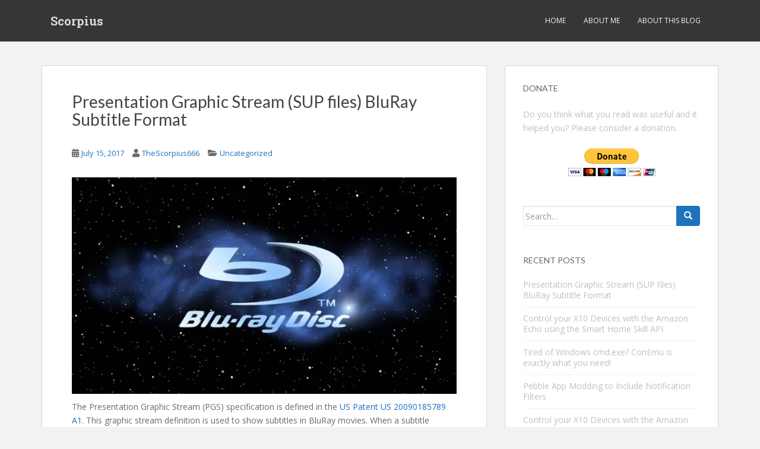

--- FILE ---
content_type: text/html; charset=UTF-8
request_url: https://blog.thescorpius.com/index.php/2017/07/15/presentation-graphic-stream-sup-files-bluray-subtitle-format/
body_size: 18692
content:
<!doctype html>
<!--[if !IE]>
<html class="no-js non-ie" lang="en-US"> <![endif]-->
<!--[if IE 7 ]>
<html class="no-js ie7" lang="en-US"> <![endif]-->
<!--[if IE 8 ]>
<html class="no-js ie8" lang="en-US"> <![endif]-->
<!--[if IE 9 ]>
<html class="no-js ie9" lang="en-US"> <![endif]-->
<!--[if gt IE 9]><!-->
<html class="no-js" lang="en-US"> <!--<![endif]-->
<head>
<meta charset="UTF-8">
<meta name="viewport" content="width=device-width, initial-scale=1">
<meta name="theme-color" content="">
<link rel="profile" href="http://gmpg.org/xfn/11">

<meta name='robots' content='index, follow, max-image-preview:large, max-snippet:-1, max-video-preview:-1' />
<!-- Jetpack Site Verification Tags -->
<meta name="msvalidate.01" content="17CC95093A1CF7010DA57C66E79470BD" />

	<!-- This site is optimized with the Yoast SEO plugin v20.2 - https://yoast.com/wordpress/plugins/seo/ -->
	<title>Presentation Graphic Stream (SUP files) BluRay Subtitle Format - Scorpius</title>
	<link rel="canonical" href="https://blog.thescorpius.com/index.php/2017/07/15/presentation-graphic-stream-sup-files-bluray-subtitle-format/" />
	<meta property="og:locale" content="en_US" />
	<meta property="og:type" content="article" />
	<meta property="og:title" content="Presentation Graphic Stream (SUP files) BluRay Subtitle Format - Scorpius" />
	<meta property="og:description" content="The Presentation Graphic Stream (PGS) specification is defined in the US Patent US 20090185789 A1. This graphic stream definition is used to show subtitles in BluRay movies. When a subtitle stream in PGS format is ripped from a BluRay disc is usually saved in a file with the SUP extension (Subtitle Presentation). A Presentation Graphic Stream (PGS) [&hellip;]" />
	<meta property="og:url" content="https://blog.thescorpius.com/index.php/2017/07/15/presentation-graphic-stream-sup-files-bluray-subtitle-format/" />
	<meta property="og:site_name" content="Scorpius" />
	<meta property="article:published_time" content="2017-07-15T20:21:22+00:00" />
	<meta property="article:modified_time" content="2019-10-28T17:50:43+00:00" />
	<meta property="og:image" content="http://blog.thescorpius.com/wp-content/uploads/2017/07/BluRayLogo.jpg" />
	<meta name="author" content="TheScorpius666" />
	<meta name="twitter:card" content="summary_large_image" />
	<meta name="twitter:label1" content="Written by" />
	<meta name="twitter:data1" content="TheScorpius666" />
	<meta name="twitter:label2" content="Est. reading time" />
	<meta name="twitter:data2" content="6 minutes" />
	<script type="application/ld+json" class="yoast-schema-graph">{"@context":"https://schema.org","@graph":[{"@type":"Article","@id":"https://blog.thescorpius.com/index.php/2017/07/15/presentation-graphic-stream-sup-files-bluray-subtitle-format/#article","isPartOf":{"@id":"https://blog.thescorpius.com/index.php/2017/07/15/presentation-graphic-stream-sup-files-bluray-subtitle-format/"},"author":{"name":"TheScorpius666","@id":"https://blog.thescorpius.com/#/schema/person/86f96e20f253dad7eb38d3c721a950de"},"headline":"Presentation Graphic Stream (SUP files) BluRay Subtitle Format","datePublished":"2017-07-15T20:21:22+00:00","dateModified":"2019-10-28T17:50:43+00:00","mainEntityOfPage":{"@id":"https://blog.thescorpius.com/index.php/2017/07/15/presentation-graphic-stream-sup-files-bluray-subtitle-format/"},"wordCount":1036,"commentCount":4,"publisher":{"@id":"https://blog.thescorpius.com/#/schema/person/7b346c3545c12a84ffdf2a30dfc69501"},"image":{"@id":"https://blog.thescorpius.com/index.php/2017/07/15/presentation-graphic-stream-sup-files-bluray-subtitle-format/#primaryimage"},"thumbnailUrl":"http://blog.thescorpius.com/wp-content/uploads/2017/07/BluRayLogo.jpg","inLanguage":"en-US","potentialAction":[{"@type":"CommentAction","name":"Comment","target":["https://blog.thescorpius.com/index.php/2017/07/15/presentation-graphic-stream-sup-files-bluray-subtitle-format/#respond"]}]},{"@type":"WebPage","@id":"https://blog.thescorpius.com/index.php/2017/07/15/presentation-graphic-stream-sup-files-bluray-subtitle-format/","url":"https://blog.thescorpius.com/index.php/2017/07/15/presentation-graphic-stream-sup-files-bluray-subtitle-format/","name":"Presentation Graphic Stream (SUP files) BluRay Subtitle Format - Scorpius","isPartOf":{"@id":"https://blog.thescorpius.com/#website"},"primaryImageOfPage":{"@id":"https://blog.thescorpius.com/index.php/2017/07/15/presentation-graphic-stream-sup-files-bluray-subtitle-format/#primaryimage"},"image":{"@id":"https://blog.thescorpius.com/index.php/2017/07/15/presentation-graphic-stream-sup-files-bluray-subtitle-format/#primaryimage"},"thumbnailUrl":"http://blog.thescorpius.com/wp-content/uploads/2017/07/BluRayLogo.jpg","datePublished":"2017-07-15T20:21:22+00:00","dateModified":"2019-10-28T17:50:43+00:00","breadcrumb":{"@id":"https://blog.thescorpius.com/index.php/2017/07/15/presentation-graphic-stream-sup-files-bluray-subtitle-format/#breadcrumb"},"inLanguage":"en-US","potentialAction":[{"@type":"ReadAction","target":["https://blog.thescorpius.com/index.php/2017/07/15/presentation-graphic-stream-sup-files-bluray-subtitle-format/"]}]},{"@type":"ImageObject","inLanguage":"en-US","@id":"https://blog.thescorpius.com/index.php/2017/07/15/presentation-graphic-stream-sup-files-bluray-subtitle-format/#primaryimage","url":"https://i0.wp.com/blog.thescorpius.com/wp-content/uploads/2017/07/BluRayLogo.jpg?fit=870%2C489&ssl=1","contentUrl":"https://i0.wp.com/blog.thescorpius.com/wp-content/uploads/2017/07/BluRayLogo.jpg?fit=870%2C489&ssl=1","width":870,"height":489},{"@type":"BreadcrumbList","@id":"https://blog.thescorpius.com/index.php/2017/07/15/presentation-graphic-stream-sup-files-bluray-subtitle-format/#breadcrumb","itemListElement":[{"@type":"ListItem","position":1,"name":"Home","item":"https://blog.thescorpius.com/"},{"@type":"ListItem","position":2,"name":"Presentation Graphic Stream (SUP files) BluRay Subtitle Format"}]},{"@type":"WebSite","@id":"https://blog.thescorpius.com/#website","url":"https://blog.thescorpius.com/","name":"Scorpius","description":"Random technology bits","publisher":{"@id":"https://blog.thescorpius.com/#/schema/person/7b346c3545c12a84ffdf2a30dfc69501"},"potentialAction":[{"@type":"SearchAction","target":{"@type":"EntryPoint","urlTemplate":"https://blog.thescorpius.com/?s={search_term_string}"},"query-input":"required name=search_term_string"}],"inLanguage":"en-US"},{"@type":["Person","Organization"],"@id":"https://blog.thescorpius.com/#/schema/person/7b346c3545c12a84ffdf2a30dfc69501","name":"Scorpius","image":{"@type":"ImageObject","inLanguage":"en-US","@id":"https://blog.thescorpius.com/#/schema/person/image/","url":"https://secure.gravatar.com/avatar/379625b2f5f891a932d5dd661372d883?s=96&d=mm&r=g","contentUrl":"https://secure.gravatar.com/avatar/379625b2f5f891a932d5dd661372d883?s=96&d=mm&r=g","caption":"Scorpius"},"logo":{"@id":"https://blog.thescorpius.com/#/schema/person/image/"}},{"@type":"Person","@id":"https://blog.thescorpius.com/#/schema/person/86f96e20f253dad7eb38d3c721a950de","name":"TheScorpius666","image":{"@type":"ImageObject","inLanguage":"en-US","@id":"https://blog.thescorpius.com/#/schema/person/image/","url":"https://secure.gravatar.com/avatar/5815fbefe60541fd5c5acaf169b964c1?s=96&d=mm&r=g","contentUrl":"https://secure.gravatar.com/avatar/5815fbefe60541fd5c5acaf169b964c1?s=96&d=mm&r=g","caption":"TheScorpius666"},"url":"https://blog.thescorpius.com/index.php/author/thescorpius666/"}]}</script>
	<!-- / Yoast SEO plugin. -->


<link rel='dns-prefetch' href='//secure.gravatar.com' />
<link rel='dns-prefetch' href='//fonts.googleapis.com' />
<link rel='dns-prefetch' href='//s.w.org' />
<link rel='dns-prefetch' href='//v0.wordpress.com' />
<link rel='dns-prefetch' href='//i0.wp.com' />
<link rel='dns-prefetch' href='//jetpack.wordpress.com' />
<link rel='dns-prefetch' href='//s0.wp.com' />
<link rel='dns-prefetch' href='//public-api.wordpress.com' />
<link rel='dns-prefetch' href='//0.gravatar.com' />
<link rel='dns-prefetch' href='//1.gravatar.com' />
<link rel='dns-prefetch' href='//2.gravatar.com' />
<link rel="alternate" type="application/rss+xml" title="Scorpius &raquo; Feed" href="https://blog.thescorpius.com/index.php/feed/" />
<link rel="alternate" type="application/rss+xml" title="Scorpius &raquo; Comments Feed" href="https://blog.thescorpius.com/index.php/comments/feed/" />
<link rel="alternate" type="application/rss+xml" title="Scorpius &raquo; Presentation Graphic Stream (SUP files) BluRay Subtitle Format Comments Feed" href="https://blog.thescorpius.com/index.php/2017/07/15/presentation-graphic-stream-sup-files-bluray-subtitle-format/feed/" />
<script type="text/javascript">
window._wpemojiSettings = {"baseUrl":"https:\/\/s.w.org\/images\/core\/emoji\/14.0.0\/72x72\/","ext":".png","svgUrl":"https:\/\/s.w.org\/images\/core\/emoji\/14.0.0\/svg\/","svgExt":".svg","source":{"concatemoji":"https:\/\/blog.thescorpius.com\/wp-includes\/js\/wp-emoji-release.min.js?ver=6.0.11"}};
/*! This file is auto-generated */
!function(e,a,t){var n,r,o,i=a.createElement("canvas"),p=i.getContext&&i.getContext("2d");function s(e,t){var a=String.fromCharCode,e=(p.clearRect(0,0,i.width,i.height),p.fillText(a.apply(this,e),0,0),i.toDataURL());return p.clearRect(0,0,i.width,i.height),p.fillText(a.apply(this,t),0,0),e===i.toDataURL()}function c(e){var t=a.createElement("script");t.src=e,t.defer=t.type="text/javascript",a.getElementsByTagName("head")[0].appendChild(t)}for(o=Array("flag","emoji"),t.supports={everything:!0,everythingExceptFlag:!0},r=0;r<o.length;r++)t.supports[o[r]]=function(e){if(!p||!p.fillText)return!1;switch(p.textBaseline="top",p.font="600 32px Arial",e){case"flag":return s([127987,65039,8205,9895,65039],[127987,65039,8203,9895,65039])?!1:!s([55356,56826,55356,56819],[55356,56826,8203,55356,56819])&&!s([55356,57332,56128,56423,56128,56418,56128,56421,56128,56430,56128,56423,56128,56447],[55356,57332,8203,56128,56423,8203,56128,56418,8203,56128,56421,8203,56128,56430,8203,56128,56423,8203,56128,56447]);case"emoji":return!s([129777,127995,8205,129778,127999],[129777,127995,8203,129778,127999])}return!1}(o[r]),t.supports.everything=t.supports.everything&&t.supports[o[r]],"flag"!==o[r]&&(t.supports.everythingExceptFlag=t.supports.everythingExceptFlag&&t.supports[o[r]]);t.supports.everythingExceptFlag=t.supports.everythingExceptFlag&&!t.supports.flag,t.DOMReady=!1,t.readyCallback=function(){t.DOMReady=!0},t.supports.everything||(n=function(){t.readyCallback()},a.addEventListener?(a.addEventListener("DOMContentLoaded",n,!1),e.addEventListener("load",n,!1)):(e.attachEvent("onload",n),a.attachEvent("onreadystatechange",function(){"complete"===a.readyState&&t.readyCallback()})),(e=t.source||{}).concatemoji?c(e.concatemoji):e.wpemoji&&e.twemoji&&(c(e.twemoji),c(e.wpemoji)))}(window,document,window._wpemojiSettings);
</script>
<style type="text/css">
img.wp-smiley,
img.emoji {
	display: inline !important;
	border: none !important;
	box-shadow: none !important;
	height: 1em !important;
	width: 1em !important;
	margin: 0 0.07em !important;
	vertical-align: -0.1em !important;
	background: none !important;
	padding: 0 !important;
}
</style>
	<link rel='stylesheet' id='wp-block-library-css'  href='https://blog.thescorpius.com/wp-includes/css/dist/block-library/style.min.css?ver=6.0.11' type='text/css' media='all' />
<style id='wp-block-library-inline-css' type='text/css'>
.has-text-align-justify{text-align:justify;}
</style>
<link rel='stylesheet' id='mediaelement-css'  href='https://blog.thescorpius.com/wp-includes/js/mediaelement/mediaelementplayer-legacy.min.css?ver=4.2.16' type='text/css' media='all' />
<link rel='stylesheet' id='wp-mediaelement-css'  href='https://blog.thescorpius.com/wp-includes/js/mediaelement/wp-mediaelement.min.css?ver=6.0.11' type='text/css' media='all' />
<style id='global-styles-inline-css' type='text/css'>
body{--wp--preset--color--black: #000000;--wp--preset--color--cyan-bluish-gray: #abb8c3;--wp--preset--color--white: #ffffff;--wp--preset--color--pale-pink: #f78da7;--wp--preset--color--vivid-red: #cf2e2e;--wp--preset--color--luminous-vivid-orange: #ff6900;--wp--preset--color--luminous-vivid-amber: #fcb900;--wp--preset--color--light-green-cyan: #7bdcb5;--wp--preset--color--vivid-green-cyan: #00d084;--wp--preset--color--pale-cyan-blue: #8ed1fc;--wp--preset--color--vivid-cyan-blue: #0693e3;--wp--preset--color--vivid-purple: #9b51e0;--wp--preset--gradient--vivid-cyan-blue-to-vivid-purple: linear-gradient(135deg,rgba(6,147,227,1) 0%,rgb(155,81,224) 100%);--wp--preset--gradient--light-green-cyan-to-vivid-green-cyan: linear-gradient(135deg,rgb(122,220,180) 0%,rgb(0,208,130) 100%);--wp--preset--gradient--luminous-vivid-amber-to-luminous-vivid-orange: linear-gradient(135deg,rgba(252,185,0,1) 0%,rgba(255,105,0,1) 100%);--wp--preset--gradient--luminous-vivid-orange-to-vivid-red: linear-gradient(135deg,rgba(255,105,0,1) 0%,rgb(207,46,46) 100%);--wp--preset--gradient--very-light-gray-to-cyan-bluish-gray: linear-gradient(135deg,rgb(238,238,238) 0%,rgb(169,184,195) 100%);--wp--preset--gradient--cool-to-warm-spectrum: linear-gradient(135deg,rgb(74,234,220) 0%,rgb(151,120,209) 20%,rgb(207,42,186) 40%,rgb(238,44,130) 60%,rgb(251,105,98) 80%,rgb(254,248,76) 100%);--wp--preset--gradient--blush-light-purple: linear-gradient(135deg,rgb(255,206,236) 0%,rgb(152,150,240) 100%);--wp--preset--gradient--blush-bordeaux: linear-gradient(135deg,rgb(254,205,165) 0%,rgb(254,45,45) 50%,rgb(107,0,62) 100%);--wp--preset--gradient--luminous-dusk: linear-gradient(135deg,rgb(255,203,112) 0%,rgb(199,81,192) 50%,rgb(65,88,208) 100%);--wp--preset--gradient--pale-ocean: linear-gradient(135deg,rgb(255,245,203) 0%,rgb(182,227,212) 50%,rgb(51,167,181) 100%);--wp--preset--gradient--electric-grass: linear-gradient(135deg,rgb(202,248,128) 0%,rgb(113,206,126) 100%);--wp--preset--gradient--midnight: linear-gradient(135deg,rgb(2,3,129) 0%,rgb(40,116,252) 100%);--wp--preset--duotone--dark-grayscale: url('#wp-duotone-dark-grayscale');--wp--preset--duotone--grayscale: url('#wp-duotone-grayscale');--wp--preset--duotone--purple-yellow: url('#wp-duotone-purple-yellow');--wp--preset--duotone--blue-red: url('#wp-duotone-blue-red');--wp--preset--duotone--midnight: url('#wp-duotone-midnight');--wp--preset--duotone--magenta-yellow: url('#wp-duotone-magenta-yellow');--wp--preset--duotone--purple-green: url('#wp-duotone-purple-green');--wp--preset--duotone--blue-orange: url('#wp-duotone-blue-orange');--wp--preset--font-size--small: 13px;--wp--preset--font-size--medium: 20px;--wp--preset--font-size--large: 36px;--wp--preset--font-size--x-large: 42px;}.has-black-color{color: var(--wp--preset--color--black) !important;}.has-cyan-bluish-gray-color{color: var(--wp--preset--color--cyan-bluish-gray) !important;}.has-white-color{color: var(--wp--preset--color--white) !important;}.has-pale-pink-color{color: var(--wp--preset--color--pale-pink) !important;}.has-vivid-red-color{color: var(--wp--preset--color--vivid-red) !important;}.has-luminous-vivid-orange-color{color: var(--wp--preset--color--luminous-vivid-orange) !important;}.has-luminous-vivid-amber-color{color: var(--wp--preset--color--luminous-vivid-amber) !important;}.has-light-green-cyan-color{color: var(--wp--preset--color--light-green-cyan) !important;}.has-vivid-green-cyan-color{color: var(--wp--preset--color--vivid-green-cyan) !important;}.has-pale-cyan-blue-color{color: var(--wp--preset--color--pale-cyan-blue) !important;}.has-vivid-cyan-blue-color{color: var(--wp--preset--color--vivid-cyan-blue) !important;}.has-vivid-purple-color{color: var(--wp--preset--color--vivid-purple) !important;}.has-black-background-color{background-color: var(--wp--preset--color--black) !important;}.has-cyan-bluish-gray-background-color{background-color: var(--wp--preset--color--cyan-bluish-gray) !important;}.has-white-background-color{background-color: var(--wp--preset--color--white) !important;}.has-pale-pink-background-color{background-color: var(--wp--preset--color--pale-pink) !important;}.has-vivid-red-background-color{background-color: var(--wp--preset--color--vivid-red) !important;}.has-luminous-vivid-orange-background-color{background-color: var(--wp--preset--color--luminous-vivid-orange) !important;}.has-luminous-vivid-amber-background-color{background-color: var(--wp--preset--color--luminous-vivid-amber) !important;}.has-light-green-cyan-background-color{background-color: var(--wp--preset--color--light-green-cyan) !important;}.has-vivid-green-cyan-background-color{background-color: var(--wp--preset--color--vivid-green-cyan) !important;}.has-pale-cyan-blue-background-color{background-color: var(--wp--preset--color--pale-cyan-blue) !important;}.has-vivid-cyan-blue-background-color{background-color: var(--wp--preset--color--vivid-cyan-blue) !important;}.has-vivid-purple-background-color{background-color: var(--wp--preset--color--vivid-purple) !important;}.has-black-border-color{border-color: var(--wp--preset--color--black) !important;}.has-cyan-bluish-gray-border-color{border-color: var(--wp--preset--color--cyan-bluish-gray) !important;}.has-white-border-color{border-color: var(--wp--preset--color--white) !important;}.has-pale-pink-border-color{border-color: var(--wp--preset--color--pale-pink) !important;}.has-vivid-red-border-color{border-color: var(--wp--preset--color--vivid-red) !important;}.has-luminous-vivid-orange-border-color{border-color: var(--wp--preset--color--luminous-vivid-orange) !important;}.has-luminous-vivid-amber-border-color{border-color: var(--wp--preset--color--luminous-vivid-amber) !important;}.has-light-green-cyan-border-color{border-color: var(--wp--preset--color--light-green-cyan) !important;}.has-vivid-green-cyan-border-color{border-color: var(--wp--preset--color--vivid-green-cyan) !important;}.has-pale-cyan-blue-border-color{border-color: var(--wp--preset--color--pale-cyan-blue) !important;}.has-vivid-cyan-blue-border-color{border-color: var(--wp--preset--color--vivid-cyan-blue) !important;}.has-vivid-purple-border-color{border-color: var(--wp--preset--color--vivid-purple) !important;}.has-vivid-cyan-blue-to-vivid-purple-gradient-background{background: var(--wp--preset--gradient--vivid-cyan-blue-to-vivid-purple) !important;}.has-light-green-cyan-to-vivid-green-cyan-gradient-background{background: var(--wp--preset--gradient--light-green-cyan-to-vivid-green-cyan) !important;}.has-luminous-vivid-amber-to-luminous-vivid-orange-gradient-background{background: var(--wp--preset--gradient--luminous-vivid-amber-to-luminous-vivid-orange) !important;}.has-luminous-vivid-orange-to-vivid-red-gradient-background{background: var(--wp--preset--gradient--luminous-vivid-orange-to-vivid-red) !important;}.has-very-light-gray-to-cyan-bluish-gray-gradient-background{background: var(--wp--preset--gradient--very-light-gray-to-cyan-bluish-gray) !important;}.has-cool-to-warm-spectrum-gradient-background{background: var(--wp--preset--gradient--cool-to-warm-spectrum) !important;}.has-blush-light-purple-gradient-background{background: var(--wp--preset--gradient--blush-light-purple) !important;}.has-blush-bordeaux-gradient-background{background: var(--wp--preset--gradient--blush-bordeaux) !important;}.has-luminous-dusk-gradient-background{background: var(--wp--preset--gradient--luminous-dusk) !important;}.has-pale-ocean-gradient-background{background: var(--wp--preset--gradient--pale-ocean) !important;}.has-electric-grass-gradient-background{background: var(--wp--preset--gradient--electric-grass) !important;}.has-midnight-gradient-background{background: var(--wp--preset--gradient--midnight) !important;}.has-small-font-size{font-size: var(--wp--preset--font-size--small) !important;}.has-medium-font-size{font-size: var(--wp--preset--font-size--medium) !important;}.has-large-font-size{font-size: var(--wp--preset--font-size--large) !important;}.has-x-large-font-size{font-size: var(--wp--preset--font-size--x-large) !important;}
</style>
<link rel='stylesheet' id='styleguide-fonts-css'  href='https://fonts.googleapis.com/css?family=Lato%3A400%2C700&#038;subset=latin%2Clatin-ext&#038;ver=0.0.1' type='text/css' media='all' />
<link rel='stylesheet' id='sparkling-bootstrap-css'  href='https://blog.thescorpius.com/wp-content/themes/sparkling/assets/css/bootstrap.min.css?ver=6.0.11' type='text/css' media='all' />
<link rel='stylesheet' id='sparkling-icons-css'  href='https://blog.thescorpius.com/wp-content/themes/sparkling/assets/css/fontawesome-all.min.css?ver=5.1.1.' type='text/css' media='all' />
<link rel='stylesheet' id='sparkling-fonts-css'  href='//fonts.googleapis.com/css?family=Open+Sans%3A400italic%2C400%2C600%2C700%7CRoboto+Slab%3A400%2C300%2C700&#038;ver=6.0.11' type='text/css' media='all' />
<link rel='stylesheet' id='sparkling-style-css'  href='https://blog.thescorpius.com/wp-content/themes/sparkling/style.css?ver=2.4.2' type='text/css' media='all' />
<link rel='stylesheet' id='tablepress-default-css'  href='https://blog.thescorpius.com/wp-content/tablepress-combined.min.css?ver=28' type='text/css' media='all' />
<link rel='stylesheet' id='social-logos-css'  href='https://blog.thescorpius.com/wp-content/plugins/jetpack/_inc/social-logos/social-logos.min.css?ver=11.8.6' type='text/css' media='all' />
<link rel='stylesheet' id='jetpack_css-css'  href='https://blog.thescorpius.com/wp-content/plugins/jetpack/css/jetpack.css?ver=11.8.6' type='text/css' media='all' />
<script type='text/javascript' src='https://blog.thescorpius.com/wp-includes/js/jquery/jquery.min.js?ver=3.6.0' id='jquery-core-js'></script>
<script type='text/javascript' src='https://blog.thescorpius.com/wp-includes/js/jquery/jquery-migrate.min.js?ver=3.3.2' id='jquery-migrate-js'></script>
<script type='text/javascript' id='jetpack_related-posts-js-extra'>
/* <![CDATA[ */
var related_posts_js_options = {"post_heading":"h4"};
/* ]]> */
</script>
<script type='text/javascript' src='https://blog.thescorpius.com/wp-content/plugins/jetpack/_inc/build/related-posts/related-posts.min.js?ver=20211209' id='jetpack_related-posts-js'></script>
<script type='text/javascript' src='https://blog.thescorpius.com/wp-content/themes/sparkling/assets/js/vendor/bootstrap.min.js?ver=6.0.11' id='sparkling-bootstrapjs-js'></script>
<script type='text/javascript' src='https://blog.thescorpius.com/wp-content/themes/sparkling/assets/js/functions.js?ver=20180503' id='sparkling-functions-js'></script>
<!-- This site uses the Better Analytics plugin.  https://marketplace.digitalpoint.com/better-analytics.3354/item -->
<script type='text/javascript' src='https://blog.thescorpius.com/wp-content/plugins/better-analytics/js/loader.php?ver=1.2.7.js' ></script><link rel="https://api.w.org/" href="https://blog.thescorpius.com/index.php/wp-json/" /><link rel="alternate" type="application/json" href="https://blog.thescorpius.com/index.php/wp-json/wp/v2/posts/536" /><link rel="EditURI" type="application/rsd+xml" title="RSD" href="https://blog.thescorpius.com/xmlrpc.php?rsd" />
<link rel="wlwmanifest" type="application/wlwmanifest+xml" href="https://blog.thescorpius.com/wp-includes/wlwmanifest.xml" /> 
<meta name="generator" content="WordPress 6.0.11" />
<link rel='shortlink' href='https://wp.me/p6SNpd-8E' />
<link rel="alternate" type="application/json+oembed" href="https://blog.thescorpius.com/index.php/wp-json/oembed/1.0/embed?url=https%3A%2F%2Fblog.thescorpius.com%2Findex.php%2F2017%2F07%2F15%2Fpresentation-graphic-stream-sup-files-bluray-subtitle-format%2F" />
<link rel="alternate" type="text/xml+oembed" href="https://blog.thescorpius.com/index.php/wp-json/oembed/1.0/embed?url=https%3A%2F%2Fblog.thescorpius.com%2Findex.php%2F2017%2F07%2F15%2Fpresentation-graphic-stream-sup-files-bluray-subtitle-format%2F&#038;format=xml" />
	<style>img#wpstats{display:none}</style>
		<style type="text/css">a, #infinite-handle span, #secondary .widget .post-content a, .entry-meta a {color:#1e73be}a:hover, a:focus, a:active, #secondary .widget .post-content a:hover, #secondary .widget .post-content a:focus, .woocommerce nav.woocommerce-pagination ul li a:focus, .woocommerce nav.woocommerce-pagination ul li a:hover, .woocommerce nav.woocommerce-pagination ul li span.current, #secondary .widget a:hover, #secondary .widget a:focus {color: #3a3a3a;}.btn-default, .label-default, .flex-caption h2, .btn.btn-default.read-more,button,
              .navigation .wp-pagenavi-pagination span.current,.navigation .wp-pagenavi-pagination a:hover,
              .woocommerce a.button, .woocommerce button.button,
              .woocommerce input.button, .woocommerce #respond input#submit.alt,
              .woocommerce a.button, .woocommerce button.button,
              .woocommerce a.button.alt, .woocommerce button.button.alt, .woocommerce input.button.alt { background-color: #1e73be; border-color: #1e73be;}.site-main [class*="navigation"] a, .more-link, .pagination>li>a, .pagination>li>span, .cfa-button { color: #1e73be}.cfa-button {border-color: #1e73be;}.cfa-text { color: #1e73be;}.cfa-button {border-color: #1e73be; color: #1e73be;}h1, h2, h3, h4, h5, h6, .h1, .h2, .h3, .h4, .h5, .h6, .entry-title, .entry-title a {color: #444444;}.navbar-default .navbar-nav > li:hover > a, .navbar-default .navbar-nav > li:focus-within > a, .navbar-nav > li:hover > .caret, .navbar-nav > li:focus-within > .caret, .navbar-default .navbar-nav.sparkling-mobile-menu > li.open > a, .navbar-default .navbar-nav.sparkling-mobile-menu > li.open > .caret, .navbar-default .navbar-nav > li:hover, .navbar-default .navbar-nav > li:focus-within, .navbar-default .navbar-nav > .active > a, .navbar-default .navbar-nav > .active > .caret, .navbar-default .navbar-nav > .active > a:hover, .navbar-default .navbar-nav > .active > a:focus, .navbar-default .navbar-nav > li > a:hover, .navbar-default .navbar-nav > li > a:focus, .navbar-default .navbar-nav > .open > a, .navbar-default .navbar-nav > .open > a:hover, .navbar-default .navbar-nav > .open > a:focus {color: #6796bf;}@media (max-width: 767px){ .navbar-default .navbar-nav > li.open > a, .navbar-default .navbar-nav > li.open > .caret { color: #6796bf !important; } }.dropdown-menu {background-color: #6796bf;}.navbar-default .navbar-nav .dropdown-menu > li:hover, .navbar-default .navbar-nav .dropdown-menu > li:focus-within, .dropdown-menu > .active {background-color: #6796bf;}@media (max-width: 767px) {.navbar-default .navbar-nav .dropdown-menu > li:hover, .navbar-default .navbar-nav .dropdown-menu > li:focus, .dropdown-menu > .active {background: transparent;} }body, .entry-content {color:#6b6b6b}</style><link rel="pingback" href="https://blog.thescorpius.com/xmlrpc.php"><style type="text/css">.recentcomments a{display:inline !important;padding:0 !important;margin:0 !important;}</style>		<style type="text/css">
				.navbar > .container .navbar-brand {
			color: #dadada;
		}
		</style>
	<!-- Styleguide styles -->
<style>body {
		font-family: {{font-body}};
		font-weight: {{font-body-weight}};
	}
	.site-title,
	h1, h2, h3, h4, h5, h6 {
		font-family: Lato, sans-serif;
		font-weight: inherit;
	}</style>
</head>

<body class="post-template-default single single-post postid-536 single-format-standard">
	<svg xmlns="http://www.w3.org/2000/svg" viewBox="0 0 0 0" width="0" height="0" focusable="false" role="none" style="visibility: hidden; position: absolute; left: -9999px; overflow: hidden;" ><defs><filter id="wp-duotone-dark-grayscale"><feColorMatrix color-interpolation-filters="sRGB" type="matrix" values=" .299 .587 .114 0 0 .299 .587 .114 0 0 .299 .587 .114 0 0 .299 .587 .114 0 0 " /><feComponentTransfer color-interpolation-filters="sRGB" ><feFuncR type="table" tableValues="0 0.49803921568627" /><feFuncG type="table" tableValues="0 0.49803921568627" /><feFuncB type="table" tableValues="0 0.49803921568627" /><feFuncA type="table" tableValues="1 1" /></feComponentTransfer><feComposite in2="SourceGraphic" operator="in" /></filter></defs></svg><svg xmlns="http://www.w3.org/2000/svg" viewBox="0 0 0 0" width="0" height="0" focusable="false" role="none" style="visibility: hidden; position: absolute; left: -9999px; overflow: hidden;" ><defs><filter id="wp-duotone-grayscale"><feColorMatrix color-interpolation-filters="sRGB" type="matrix" values=" .299 .587 .114 0 0 .299 .587 .114 0 0 .299 .587 .114 0 0 .299 .587 .114 0 0 " /><feComponentTransfer color-interpolation-filters="sRGB" ><feFuncR type="table" tableValues="0 1" /><feFuncG type="table" tableValues="0 1" /><feFuncB type="table" tableValues="0 1" /><feFuncA type="table" tableValues="1 1" /></feComponentTransfer><feComposite in2="SourceGraphic" operator="in" /></filter></defs></svg><svg xmlns="http://www.w3.org/2000/svg" viewBox="0 0 0 0" width="0" height="0" focusable="false" role="none" style="visibility: hidden; position: absolute; left: -9999px; overflow: hidden;" ><defs><filter id="wp-duotone-purple-yellow"><feColorMatrix color-interpolation-filters="sRGB" type="matrix" values=" .299 .587 .114 0 0 .299 .587 .114 0 0 .299 .587 .114 0 0 .299 .587 .114 0 0 " /><feComponentTransfer color-interpolation-filters="sRGB" ><feFuncR type="table" tableValues="0.54901960784314 0.98823529411765" /><feFuncG type="table" tableValues="0 1" /><feFuncB type="table" tableValues="0.71764705882353 0.25490196078431" /><feFuncA type="table" tableValues="1 1" /></feComponentTransfer><feComposite in2="SourceGraphic" operator="in" /></filter></defs></svg><svg xmlns="http://www.w3.org/2000/svg" viewBox="0 0 0 0" width="0" height="0" focusable="false" role="none" style="visibility: hidden; position: absolute; left: -9999px; overflow: hidden;" ><defs><filter id="wp-duotone-blue-red"><feColorMatrix color-interpolation-filters="sRGB" type="matrix" values=" .299 .587 .114 0 0 .299 .587 .114 0 0 .299 .587 .114 0 0 .299 .587 .114 0 0 " /><feComponentTransfer color-interpolation-filters="sRGB" ><feFuncR type="table" tableValues="0 1" /><feFuncG type="table" tableValues="0 0.27843137254902" /><feFuncB type="table" tableValues="0.5921568627451 0.27843137254902" /><feFuncA type="table" tableValues="1 1" /></feComponentTransfer><feComposite in2="SourceGraphic" operator="in" /></filter></defs></svg><svg xmlns="http://www.w3.org/2000/svg" viewBox="0 0 0 0" width="0" height="0" focusable="false" role="none" style="visibility: hidden; position: absolute; left: -9999px; overflow: hidden;" ><defs><filter id="wp-duotone-midnight"><feColorMatrix color-interpolation-filters="sRGB" type="matrix" values=" .299 .587 .114 0 0 .299 .587 .114 0 0 .299 .587 .114 0 0 .299 .587 .114 0 0 " /><feComponentTransfer color-interpolation-filters="sRGB" ><feFuncR type="table" tableValues="0 0" /><feFuncG type="table" tableValues="0 0.64705882352941" /><feFuncB type="table" tableValues="0 1" /><feFuncA type="table" tableValues="1 1" /></feComponentTransfer><feComposite in2="SourceGraphic" operator="in" /></filter></defs></svg><svg xmlns="http://www.w3.org/2000/svg" viewBox="0 0 0 0" width="0" height="0" focusable="false" role="none" style="visibility: hidden; position: absolute; left: -9999px; overflow: hidden;" ><defs><filter id="wp-duotone-magenta-yellow"><feColorMatrix color-interpolation-filters="sRGB" type="matrix" values=" .299 .587 .114 0 0 .299 .587 .114 0 0 .299 .587 .114 0 0 .299 .587 .114 0 0 " /><feComponentTransfer color-interpolation-filters="sRGB" ><feFuncR type="table" tableValues="0.78039215686275 1" /><feFuncG type="table" tableValues="0 0.94901960784314" /><feFuncB type="table" tableValues="0.35294117647059 0.47058823529412" /><feFuncA type="table" tableValues="1 1" /></feComponentTransfer><feComposite in2="SourceGraphic" operator="in" /></filter></defs></svg><svg xmlns="http://www.w3.org/2000/svg" viewBox="0 0 0 0" width="0" height="0" focusable="false" role="none" style="visibility: hidden; position: absolute; left: -9999px; overflow: hidden;" ><defs><filter id="wp-duotone-purple-green"><feColorMatrix color-interpolation-filters="sRGB" type="matrix" values=" .299 .587 .114 0 0 .299 .587 .114 0 0 .299 .587 .114 0 0 .299 .587 .114 0 0 " /><feComponentTransfer color-interpolation-filters="sRGB" ><feFuncR type="table" tableValues="0.65098039215686 0.40392156862745" /><feFuncG type="table" tableValues="0 1" /><feFuncB type="table" tableValues="0.44705882352941 0.4" /><feFuncA type="table" tableValues="1 1" /></feComponentTransfer><feComposite in2="SourceGraphic" operator="in" /></filter></defs></svg><svg xmlns="http://www.w3.org/2000/svg" viewBox="0 0 0 0" width="0" height="0" focusable="false" role="none" style="visibility: hidden; position: absolute; left: -9999px; overflow: hidden;" ><defs><filter id="wp-duotone-blue-orange"><feColorMatrix color-interpolation-filters="sRGB" type="matrix" values=" .299 .587 .114 0 0 .299 .587 .114 0 0 .299 .587 .114 0 0 .299 .587 .114 0 0 " /><feComponentTransfer color-interpolation-filters="sRGB" ><feFuncR type="table" tableValues="0.098039215686275 1" /><feFuncG type="table" tableValues="0 0.66274509803922" /><feFuncB type="table" tableValues="0.84705882352941 0.41960784313725" /><feFuncA type="table" tableValues="1 1" /></feComponentTransfer><feComposite in2="SourceGraphic" operator="in" /></filter></defs></svg><a class="sr-only sr-only-focusable" href="#content">Skip to main content</a>
<div id="page" class="hfeed site">

	<header id="masthead" class="site-header" role="banner">
		<nav class="navbar navbar-default
		" role="navigation">
			<div class="container">
				<div class="row">
					<div class="site-navigation-inner col-sm-12">
						<div class="navbar-header">


														<div id="logo">
															<p class="site-name">																		<a class="navbar-brand" href="https://blog.thescorpius.com/" title="Scorpius" rel="home">Scorpius</a>
																</p>																													</div><!-- end of #logo -->

							<button type="button" class="btn navbar-toggle" data-toggle="collapse" data-target=".navbar-ex1-collapse">
								<span class="sr-only">Toggle navigation</span>
								<span class="icon-bar"></span>
								<span class="icon-bar"></span>
								<span class="icon-bar"></span>
							</button>
						</div>



						<div class="collapse navbar-collapse navbar-ex1-collapse"><ul id="menu-more" class="nav navbar-nav"><li id="menu-item-606" class="menu-item menu-item-type-custom menu-item-object-custom menu-item-home menu-item-606"><a href="http://blog.thescorpius.com">Home</a></li>
<li id="menu-item-607" class="menu-item menu-item-type-post_type menu-item-object-page menu-item-607"><a href="https://blog.thescorpius.com/index.php/about-me/">About Me</a></li>
<li id="menu-item-608" class="menu-item menu-item-type-post_type menu-item-object-page menu-item-608"><a href="https://blog.thescorpius.com/index.php/sample-page/">About This Blog</a></li>
</ul></div>


					</div>
				</div>
			</div>
		</nav><!-- .site-navigation -->
	</header><!-- #masthead -->

	<div id="content" class="site-content">

		<div class="top-section">
								</div>

		<div class="container main-content-area">
						<div class="row side-pull-left">
				<div class="main-content-inner col-sm-12 col-md-8">

	<div id="primary" class="content-area">
		<main id="main" class="site-main" role="main">

		<article id="post-536" class="post-536 post type-post status-publish format-standard hentry category-uncategorized">
		<div class="post-inner-content">
		<header class="entry-header page-header">

			<h1 class="entry-title ">Presentation Graphic Stream (SUP files) BluRay Subtitle Format</h1>

			<div class="entry-meta">
				<span class="posted-on"><i class="fa fa-calendar-alt"></i> <a href="https://blog.thescorpius.com/index.php/2017/07/15/presentation-graphic-stream-sup-files-bluray-subtitle-format/" rel="bookmark"><time class="entry-date published" datetime="2017-07-15T16:21:22-04:00">July 15, 2017</time><time class="updated" datetime="2019-10-28T13:50:43-04:00">October 28, 2019</time></a></span><span class="byline"> <i class="fa fa-user"></i> <span class="author vcard"><a class="url fn n" href="https://blog.thescorpius.com/index.php/author/thescorpius666/">TheScorpius666</a></span></span>
								<span class="cat-links"><i class="fa fa-folder-open"></i>
				 <a href="https://blog.thescorpius.com/index.php/category/uncategorized/" rel="category tag">Uncategorized</a>				</span>
								
			</div><!-- .entry-meta -->
		</header><!-- .entry-header -->

		<div class="entry-content">
			<p><a href="https://i0.wp.com/blog.thescorpius.com/wp-content/uploads/2017/07/BluRayLogo.jpg"><img class="alignnone size-full wp-image-621" src="https://i0.wp.com/blog.thescorpius.com/wp-content/uploads/2017/07/BluRayLogo.jpg?resize=648%2C364" alt="" width="648" height="364" srcset="https://i0.wp.com/blog.thescorpius.com/wp-content/uploads/2017/07/BluRayLogo.jpg?w=870&amp;ssl=1 870w, https://i0.wp.com/blog.thescorpius.com/wp-content/uploads/2017/07/BluRayLogo.jpg?resize=300%2C169&amp;ssl=1 300w, https://i0.wp.com/blog.thescorpius.com/wp-content/uploads/2017/07/BluRayLogo.jpg?resize=768%2C432&amp;ssl=1 768w" sizes="(max-width: 648px) 100vw, 648px" data-recalc-dims="1" /></a></p>
<p>The Presentation Graphic Stream (PGS) specification is defined in the <a href="https://encrypted.google.com/patents/US20090185789?cl=da">US Patent US 20090185789 A1</a>. This graphic stream definition is used to show subtitles in BluRay movies. When a subtitle stream in PGS format is ripped from a BluRay disc is usually saved in a file with the SUP extension (Subtitle Presentation).</p>
<p><span id="more-536"></span></p>
<p>A Presentation Graphic Stream (PGS) is made of several functional segments one after another.  These segments have the following header:</p>

<table id="tablepress-1" class="tablepress tablepress-id-1 pgs-table">
<thead>
<tr class="row-1">
	<th class="column-1">Name</th><th class="column-2">Size in bytes</th><th class="column-3">Description</th>
</tr>
</thead>
<tbody>
<tr class="row-2">
	<td class="column-1">Magic Number</td><td class="column-2">2</td><td class="column-3">"PG" (0x5047)</td>
</tr>
<tr class="row-3">
	<td class="column-1">PTS</td><td class="column-2">4</td><td class="column-3">Presentation Timestamp</td>
</tr>
<tr class="row-4">
	<td class="column-1">DTS</td><td class="column-2">4</td><td class="column-3">Decoding Timestamp</td>
</tr>
<tr class="row-5">
	<td class="column-1">Segment Type</td><td class="column-2">1</td><td class="column-3">0x14: PDS<br />
0x15: ODS<br />
0x16: PCS<br />
0x17: WDS<br />
0x80: END</td>
</tr>
<tr class="row-6">
	<td class="column-1">Segment Size</td><td class="column-2">2</td><td class="column-3">Size of the segment</td>
</tr>
</tbody>
</table>
<!-- #tablepress-1 from cache -->
<p>The DTS should indicate a time when the decoding of the sub picture starts, and the PTS indicates a time when the decoding ends and the sub picture is shown on the screen.  DTS is always zero in practice (at least from what I have found so far), so you can freely ignore this value. These timestamps have an accuracy of 90 kHz. This means that for example, if you have a PTS value of 0x0004C11C and you want to know the milliseconds from the start of the movie when the sub picture is shown, you have to divide the decimal value (311,580) by 90, and the result is the value you are looking for: 3,462 milliseconds (or 3.462 seconds).</p>
<p>As you can see, there are five types of segments used in PGS:</p>
<ul>
<li>Presentation Composition Segment (PCS)</li>
<li>Window Definition Segment (WDS)</li>
<li>Palette Definition Segment (PDS)</li>
<li>Object Definition Segment (ODS)</li>
<li>End of Display Set Segment (END)</li>
</ul>
<p>The Presentation Composition Segment (PCS) is also called the <em>Control Segment</em> because it indicates a new Display Set (DS) definition, composed by definition segments (WDS, PDS, ODS) until an END segment is found.</p>
<p>A Display Set (DS) is a sub picture definition that might look like this:</p>
<table  class=" table table-hover" style="border: 1px solid #cccccc; width: 300px;">
<tbody>
<tr>
<td style="padding: 0px; text-align: center; border-right: 1px solid #cccccc;">PCS</td>
<td style="padding: 0px; text-align: center; border-right: 1px solid #cccccc;">WDS</td>
<td style="padding: 0px; text-align: center; border-right: 1px solid #cccccc;">PDS</td>
<td style="padding: 0px; text-align: center; border-right: 1px solid #cccccc;">ODS</td>
<td style="padding: 0px; text-align: center;">END</td>
</tr>
</tbody>
</table>
<p>In a DS there can be several windows, palette and object definitions, and the composition objects define what is going to be shown on the screen.</p>
<h3>Presentation Composition Segment</h3>
<p>The Presentation Composition Segment is used for composing a sub picture. It is made of the following fields:</p>

<table id="tablepress-2" class="tablepress tablepress-id-2 pgs-table">
<thead>
<tr class="row-1">
	<th class="column-1">Name</th><th class="column-2">Size in bytes</th><th class="column-3">Description</th>
</tr>
</thead>
<tbody>
<tr class="row-2">
	<td class="column-1">Width</td><td class="column-2">2</td><td class="column-3">Video width in pixels (ex. 0x780 = 1920)</td>
</tr>
<tr class="row-3">
	<td class="column-1">Height</td><td class="column-2">2</td><td class="column-3">Video height in pixels (ex. 0x438 = 1080)</td>
</tr>
<tr class="row-4">
	<td class="column-1">Frame Rate</td><td class="column-2">1</td><td class="column-3">Always 0x10. Can be ignored.</td>
</tr>
<tr class="row-5">
	<td class="column-1">Composition Number</td><td class="column-2">2</td><td class="column-3">Number of this specific composition. It is incremented by one every time a graphics update occurs.</td>
</tr>
<tr class="row-6">
	<td class="column-1">Composition State</td><td class="column-2">1</td><td class="column-3">Type of this composition. Allowed values are:<br />
0x00: Normal<br />
0x40: Acquisition Point<br />
0x80: Epoch Start</td>
</tr>
<tr class="row-7">
	<td class="column-1">Palette Update Flag</td><td class="column-2">1</td><td class="column-3">Indicates if this PCS describes a Palette only Display Update.  Allowed values are:<br />
0x00: False<br />
0x80: True</td>
</tr>
<tr class="row-8">
	<td class="column-1">Palette ID</td><td class="column-2">1</td><td class="column-3">ID of the palette to be used in the Palette only Display Update</td>
</tr>
<tr class="row-9">
	<td class="column-1">Number of Composition Objects</td><td class="column-2">1</td><td class="column-3">Number of composition objects defined in this segment</td>
</tr>
</tbody>
</table>
<!-- #tablepress-2 from cache -->
<p>The composition state can be one of three values:</p>
<ul>
<li><strong>Epoch Start</strong>: This defines a <em>new display.</em> The Epoch Start contains all functional segments needed to display a new composition on the screen.</li>
<li><strong>Acquisition Point</strong>: This defines a <em>display refresh</em>. This is used to compose in the middle of the Epoch. It includes functional segments with new objects to be used in a new composition, replacing old objects with the same Object ID.</li>
<li><strong>Normal</strong>: This defines a <em>display update</em>, and contains only functional segments with elements that are different from the preceding composition. It&#8217;s mostly used to stop displaying objects on the screen by defining a composition with no composition objects (a value of zero in the Number of Composition Objects flag) but also used to define a new composition with new objects and objects defined since the Epoch Start.</li>
</ul>
<p>The composition objects, also known as window information objects, define the position on the screen of every image that will be shown. They have the following structure:</p>

<table id="tablepress-3" class="tablepress tablepress-id-3 pgs-table">
<thead>
<tr class="row-1 odd">
	<th class="column-1">Name</th><th class="column-2">Size in bytes</th><th class="column-3">Description</th>
</tr>
</thead>
<tbody class="row-hover">
<tr class="row-2 even">
	<td class="column-1">Object ID</td><td class="column-2">2</td><td class="column-3">ID of the ODS segment that defines the image to be shown</td>
</tr>
<tr class="row-3 odd">
	<td class="column-1">Window ID</td><td class="column-2">1</td><td class="column-3">Id of the WDS segment to which the image is allocated in the PCS. Up to two images may be assigned to one window</td>
</tr>
<tr class="row-4 even">
	<td class="column-1">Object Cropped Flag</td><td class="column-2">1</td><td class="column-3">0x40: Force display of the cropped image object<br />
0x00: Off</td>
</tr>
<tr class="row-5 odd">
	<td class="column-1">Object Horizontal Position</td><td class="column-2">2</td><td class="column-3">X offset from the top left pixel of the image  on the screen</td>
</tr>
<tr class="row-6 even">
	<td class="column-1">Object Vertical Position</td><td class="column-2">2</td><td class="column-3">Y offset from the top left pixel of the image  on the screen</td>
</tr>
<tr class="row-7 odd">
	<td class="column-1">Object Cropping Horizontal Position</td><td class="column-2">2</td><td class="column-3">X offset from the top left pixel of the cropped object in the screen. Only used when the Object Cropped Flag is set to 0x40.</td>
</tr>
<tr class="row-8 even">
	<td class="column-1">Object Cropping Vertical Position</td><td class="column-2">2</td><td class="column-3">Y offset from the top left pixel of the cropped object in the screen. Only used when the Object Cropped Flag is set to 0x40.</td>
</tr>
<tr class="row-9 odd">
	<td class="column-1">Object Cropping Width</td><td class="column-2">2</td><td class="column-3">Width of the cropped object in the screen. Only used when the Object Cropped Flag is set to 0x40.</td>
</tr>
<tr class="row-10 even">
	<td class="column-1">Object Cropping Height Position</td><td class="column-2">2</td><td class="column-3">Heightl of the cropped object in the screen. Only used when the Object Cropped Flag is set to 0x40.</td>
</tr>
</tbody>
</table>
<!-- #tablepress-3 from cache -->
<p>When the Object Cropped Flag is set to true (or actually 0x40), then the sub picture is cropped to show only a portion of it. This is used for example when you don&#8217;t want to show the whole subtitle at first, but just a few words first, and then the rest.</p>
<h3>Window Definition Segment</h3>
<p>This segment is used to define the rectangular area on the screen where the sub picture will be shown. This rectangular area is called a <em>Window</em>. This segment can define several windows, and all the fields from Window ID up to Window Height will repeat each other in the segment defining each window.  You can see it more clearly in the example at the end of this page.  Its structure is as follows:</p>

<table id="tablepress-4" class="tablepress tablepress-id-4 pgs-table">
<thead>
<tr class="row-1 odd">
	<th class="column-1">Name</th><th class="column-2">Size in bytes</th><th class="column-3">Description</th>
</tr>
</thead>
<tbody class="row-hover">
<tr class="row-2 even">
	<td class="column-1">Number of Windows</td><td class="column-2">1</td><td class="column-3">Number of windows defined in this segment</td>
</tr>
<tr class="row-3 odd">
	<td class="column-1">Window ID</td><td class="column-2">1</td><td class="column-3">ID of this window</td>
</tr>
<tr class="row-4 even">
	<td class="column-1">Window Horizontal Position</td><td class="column-2">2</td><td class="column-3">X offset from the top left pixel of the window in the screen.</td>
</tr>
<tr class="row-5 odd">
	<td class="column-1">Window Vertical Position</td><td class="column-2">2</td><td class="column-3">Y offset from the top left pixel of the window in the screen.</td>
</tr>
<tr class="row-6 even">
	<td class="column-1">Window Width</td><td class="column-2">2</td><td class="column-3">Width of the window</td>
</tr>
<tr class="row-7 odd">
	<td class="column-1">Window Height</td><td class="column-2">2</td><td class="column-3">Height of the window</td>
</tr>
</tbody>
</table>
<!-- #tablepress-4 from cache -->
<h3>Palette Definition Segment</h3>
<p>This segment is used to define a palette for color conversion. It&#8217;s composed of the following fields:</p>

<table id="tablepress-5" class="tablepress tablepress-id-5 pgs-table">
<thead>
<tr class="row-1 odd">
	<th class="column-1">Name</th><th class="column-2">Size in bytes</th><th class="column-3">Definition</th>
</tr>
</thead>
<tbody class="row-hover">
<tr class="row-2 even">
	<td class="column-1">Palette ID</td><td class="column-2">1</td><td class="column-3">ID of the palette</td>
</tr>
<tr class="row-3 odd">
	<td class="column-1">Palette Version Number</td><td class="column-2">1</td><td class="column-3">Version of this palette within the Epoch</td>
</tr>
<tr class="row-4 even">
	<td class="column-1">Palette Entry ID</td><td class="column-2">1</td><td class="column-3">Entry number of the palette</td>
</tr>
<tr class="row-5 odd">
	<td class="column-1">Luminance (Y)</td><td class="column-2">1</td><td class="column-3">Luminance (Y value)</td>
</tr>
<tr class="row-6 even">
	<td class="column-1">Color Difference Red (Cr)</td><td class="column-2">1</td><td class="column-3">Color Difference Red (Cr value)</td>
</tr>
<tr class="row-7 odd">
	<td class="column-1">Color Difference Blue (Cb)</td><td class="column-2">1</td><td class="column-3">Color Difference Blue (Cb value)</td>
</tr>
<tr class="row-8 even">
	<td class="column-1">Transparency (Alpha)</td><td class="column-2">1</td><td class="column-3">Transparency (Alpha value)</td>
</tr>
</tbody>
</table>
<!-- #tablepress-5 from cache -->
<p>There can be several palette entries, with different palette IDs so the last five fields can repeat.</p>
<h3>Object Definition Segment</h3>
<p>This segment defines the graphics object. These are images with rendered text on a transparent background. Its structure is explained in the following table:</p>

<table id="tablepress-6" class="tablepress tablepress-id-6 pgs-table">
<thead>
<tr class="row-1 odd">
	<th class="column-1">Name</th><th class="column-2">Size in bytes</th><th class="column-3">Description</th>
</tr>
</thead>
<tbody class="row-hover">
<tr class="row-2 even">
	<td class="column-1">Object ID</td><td class="column-2">2</td><td class="column-3">ID of this object</td>
</tr>
<tr class="row-3 odd">
	<td class="column-1">Object Version Number</td><td class="column-2">1</td><td class="column-3">Version of this object</td>
</tr>
<tr class="row-4 even">
	<td class="column-1">Last in Sequence Flag</td><td class="column-2">1</td><td class="column-3">If the image is split into a series of consecutive fragments, the last fragment has this flag set. Possible values:<br />
0x40: Last in sequence<br />
0x80: First in sequence<br />
0xC0: First and last in sequence (0x40 | 0x80)<br />
</td>
</tr>
<tr class="row-5 odd">
	<td class="column-1">Object Data Length</td><td class="column-2">3</td><td class="column-3">The length of the Run-length Encoding (RLE) data buffer with the compressed image data.</td>
</tr>
<tr class="row-6 even">
	<td class="column-1">Width</td><td class="column-2">2</td><td class="column-3">Width of the image</td>
</tr>
<tr class="row-7 odd">
	<td class="column-1">Height</td><td class="column-2">2</td><td class="column-3">Height of the image</td>
</tr>
<tr class="row-8 even">
	<td class="column-1">Object Data</td><td class="column-2">variable</td><td class="column-3">This is the image data compressed using Run-length Encoding (RLE).  The size of the data is defined in the Object Data Length field.</td>
</tr>
</tbody>
</table>
<!-- #tablepress-6 from cache -->
<p>The Run-length encoding method is defined in the <a href="https://www.google.com/patents/US7912305">US 7912305 B1 patent</a>. Here&#8217;s a quick and dirty definition to this method:</p>

<table id="tablepress-7" class="tablepress tablepress-id-7 rle-table">
<thead>
<tr class="row-1 odd">
	<th class="column-1">Code</th><th class="column-2">Meaning</th>
</tr>
</thead>
<tbody class="row-hover">
<tr class="row-2 even">
	<td class="column-1">CCCCCCCC</td><td class="column-2">One pixel in color C</td>
</tr>
<tr class="row-3 odd">
	<td class="column-1">00000000 00LLLLLL</td><td class="column-2">L pixels in color 0 (L between 1 and 63)</td>
</tr>
<tr class="row-4 even">
	<td class="column-1">00000000 01LLLLLL LLLLLLLL</td><td class="column-2">L pixels in color 0 (L between 64 and 16383)</td>
</tr>
<tr class="row-5 odd">
	<td class="column-1">00000000 10LLLLLL CCCCCCCC</td><td class="column-2">L pixels in color C (L between 3 and 63)</td>
</tr>
<tr class="row-6 even">
	<td class="column-1">00000000 11LLLLLL LLLLLLLL CCCCCCCC</td><td class="column-2">L pixels in color C (L between 64 and 16383)</td>
</tr>
<tr class="row-7 odd">
	<td class="column-1">00000000 00000000</td><td class="column-2">End of line</td>
</tr>
</tbody>
</table>
<!-- #tablepress-7 from cache -->
<h3>End Segment</h3>
<p>The end segment always has a segment size of zero and indicates the end of a Display Set (DS) definition. It appears immediately after the last ODS in one DS.</p>
<h2>Example</h2>
<p>Let&#8217;s see a real world example. Take a look at this section of a SUP file:</p>
<pre class="lang:terminal decode:true">00348a10  50 47 05 88 fd ec 00 00  00 00 16 00 13 07 80 04  |PG..............|
00348a20  38 10 01 ae 80 00 00 01  00 00 00 00 03 05 00 6c  |8..............l|
00348a30  50 47 05 88 fd ec 00 00  00 00 17 00 13 02 00 03  |PG..............|
00348a40  05 00 6c 01 79 00 2b 01  02 e3 03 a0 01 d8 00 2b  |..l.y.+........+|
00348a50  50 47 05 88 fd ec 00 00  00 00 14 00 9d 00 00 00  |PG..............|
00348a60  10 80 80 00 01 10 80 80  ff 02 1f 80 80 ff 03 2d  |...............-|
00348a70  80 80 ff 04 3c 80 80 ff  05 4a 80 80 ff 06 59 80  |....&lt;....J....Y.|
00348a80  80 ff 07 68 80 80 ff 08  76 80 80 ff 09 85 80 80  |...h....v.......|
00348a90  ff 0a 93 80 80 ff 0b a2  80 80 ff 0c b1 80 80 ff  |................|
00348aa0  0d bf 80 80 ff 0e ce 80  80 ff 0f dc 80 80 ff 10  |................|
00348ab0  eb 80 80 ff 11 10 80 80  11 12 10 80 80 22 13 10  |............."..|
00348ac0  80 80 33 14 10 80 80 66  15 10 80 80 99 16 10 80  |..3....f........|
00348ad0  80 aa 17 10 80 80 bb 18  10 80 80 55 19 10 80 80  |...........U....|
00348ae0  77 1a 10 80 80 cc 1b 10  80 80 88 1c 10 80 80 44  |w..............D|
00348af0  1d 10 80 80 dd 1e 10 80  80 ee 50 47 05 88 fd ec  |..........PG....|
00348b00  00 00 00 00 15 21 c2 00  00 00 c0 00 21 bb 01 79  |.....!......!..y|
00348b10  00 2b 00 01 11 00 86 12  00 06 00 87 12 00 12 11  |.+..............|
(...)
0034acc0  0f 11 00 86 12 00 0e 00  00 50 47 05 88 fd ec 00  |.........PG.....|
0034acd0  00 00 00 80 00 00                                 |......</pre>
<p>This is a complete Display Set. These are the segments:</p>
<ul>
<li><strong>First Segment: PCS, offset 0x00348a10</strong>
<ul>
<li>Magic Number: &#8220;PG&#8221; (0x5047)</li>
<li>Presentation Time: 17:11.822 (92,863,980 / 90)</li>
<li>Decoding Time: 0</li>
<li>Segment Type: <strong>PCS</strong> (0x16)</li>
<li>Segment Size: 0x13 bytes</li>
<li>Width: 1920 (0x780)</li>
<li>Height: 1080 (0x438)</li>
<li>Frame rate: 0x10</li>
<li>Composition Number: 430 (0x1ae)</li>
<li>Composition State: Epoch Start (0x80)</li>
<li>Palette Update Flag: false</li>
<li>Palette ID: 0</li>
<li>Number of Composition Objects: 1</li>
<li>Object ID: 0</li>
<li>Window ID: 0</li>
<li>Object Cropped Flag: false</li>
<li>Object Horizontal Position: 773 (0x305)</li>
<li>Object Vertical Position: 108 (0x06c)</li>
</ul>
</li>
<li><strong>Second Segment: WDS (0x17), offset 0x00348a30</strong>
<ul>
<li>Magic Number: &#8220;PG&#8221; (0x5047)</li>
<li>Presentation Time: 17:11.822 (92,863,980 / 90)</li>
<li>Decoding Time: 0</li>
<li>Segment Type: <b>WDS</b> (0x17)</li>
<li>Segment Size: 0x13 bytes</li>
<li>Number of Windows: 2</li>
<li>Window ID: 0</li>
<li>Window Horizontal Position: 773 (0x305)</li>
<li>Window Vertical Position: 108 (0x06c)</li>
<li>Window Width: 377 (0x179)</li>
<li>Window Height 43 (0x02b)</li>
<li>Window ID: 1</li>
<li>Window Horizontal Position: 739 (0x2e3)</li>
<li>Window Vertical Position: 928 (0x3a0)</li>
<li>Window Width: 472 (0x1d8)</li>
<li>Window Height 43 (0x02b)</li>
</ul>
</li>
<li><strong>Third Segment: PDS (0x14), offset 0x00348a50</strong>
<ul>
<li>Magic Number: &#8220;PG&#8221; (0x5047)</li>
<li>Presentation Time: 17:11.822 (92,863,980 / 90)</li>
<li>Decoding Time: 0</li>
<li>Segment Type: <b>PDS</b> (0x14)</li>
<li>Segment Size: 0x9d bytes</li>
<li>Palette ID: 0</li>
<li>Palette Version: 0</li>
<li>31 palette entries</li>
</ul>
</li>
<li><strong>Fourth Segment: ODS (0x15), offset 0x00348afa</strong>
<ul>
<li>Magic Number: &#8220;PG&#8221; (0x5047)</li>
<li>Presentation Time: 17:11.822 (92,863,980 / 90)</li>
<li>Decoding Time: 0</li>
<li>Segment Type: <b>PDS</b> (0x15)</li>
<li>Segment Size: 0x21c2 bytes</li>
<li>Object ID: 0</li>
<li>Object Version Number: 0</li>
<li>Last in sequence flag: First and last sequence (0xC0)</li>
<li>Object Data Length: 0x0021bb bytes</li>
<li>Width: 377 (0x179)</li>
<li>Height: 43 (0x02b)</li>
</ul>
</li>
<li><strong>Fifth Segment: END (0x80), offset 0x0034acc9</strong>
<ul>
<li>Magic Number: &#8220;PG&#8221; (0x5047)</li>
<li>Presentation Time: 17:11.822 (92,863,980 / 90)</li>
<li>Decoding Time: 0</li>
<li>Segment Type: <b>END</b> (0x80)</li>
<li>Segment Size: 0 bytes</li>
</ul>
</li>
</ul>
<p>This Display Set will show an image of 377&#215;43 in size, starting at 17 minutes, 11.822 seconds on the screen at offset 773&#215;108.</p>
<div class="sharedaddy sd-sharing-enabled"><div class="robots-nocontent sd-block sd-social sd-social-icon sd-sharing"><h3 class="sd-title">Share this:</h3><div class="sd-content"><ul><li class="share-twitter"><a rel="nofollow noopener noreferrer" data-shared="sharing-twitter-536" class="share-twitter sd-button share-icon no-text" href="https://blog.thescorpius.com/index.php/2017/07/15/presentation-graphic-stream-sup-files-bluray-subtitle-format/?share=twitter" target="_blank" title="Click to share on Twitter" ><span></span><span class="sharing-screen-reader-text">Click to share on Twitter (Opens in new window)</span></a></li><li class="share-facebook"><a rel="nofollow noopener noreferrer" data-shared="sharing-facebook-536" class="share-facebook sd-button share-icon no-text" href="https://blog.thescorpius.com/index.php/2017/07/15/presentation-graphic-stream-sup-files-bluray-subtitle-format/?share=facebook" target="_blank" title="Click to share on Facebook" ><span></span><span class="sharing-screen-reader-text">Click to share on Facebook (Opens in new window)</span></a></li><li class="share-linkedin"><a rel="nofollow noopener noreferrer" data-shared="sharing-linkedin-536" class="share-linkedin sd-button share-icon no-text" href="https://blog.thescorpius.com/index.php/2017/07/15/presentation-graphic-stream-sup-files-bluray-subtitle-format/?share=linkedin" target="_blank" title="Click to share on LinkedIn" ><span></span><span class="sharing-screen-reader-text">Click to share on LinkedIn (Opens in new window)</span></a></li><li class="share-pinterest"><a rel="nofollow noopener noreferrer" data-shared="sharing-pinterest-536" class="share-pinterest sd-button share-icon no-text" href="https://blog.thescorpius.com/index.php/2017/07/15/presentation-graphic-stream-sup-files-bluray-subtitle-format/?share=pinterest" target="_blank" title="Click to share on Pinterest" ><span></span><span class="sharing-screen-reader-text">Click to share on Pinterest (Opens in new window)</span></a></li><li class="share-reddit"><a rel="nofollow noopener noreferrer" data-shared="" class="share-reddit sd-button share-icon no-text" href="https://blog.thescorpius.com/index.php/2017/07/15/presentation-graphic-stream-sup-files-bluray-subtitle-format/?share=reddit" target="_blank" title="Click to share on Reddit" ><span></span><span class="sharing-screen-reader-text">Click to share on Reddit (Opens in new window)</span></a></li><li class="share-end"></li></ul></div></div></div>
<div id='jp-relatedposts' class='jp-relatedposts' >
	<h3 class="jp-relatedposts-headline"><em>Related</em></h3>
</div>					</div><!-- .entry-content -->

		<footer class="entry-meta">

			
		</footer><!-- .entry-meta -->
	</div>

	
</article><!-- #post-## -->

<div id="comments" class="comments-area">

			<h2 class="comments-title">
			4 thoughts to &ldquo;Presentation Graphic Stream (SUP files) BluRay Subtitle Format&rdquo;		</h2>

		
		<ol class="comment-list">
					<li id="comment-158" class="comment even thread-even depth-1 parent">
			<article id="div-comment-158" class="comment-body">
				<footer class="comment-meta">
					<div class="comment-author vcard">
						<img alt='' src='https://secure.gravatar.com/avatar/29e6a44ae030e8805c01fe833a2af735?s=60&#038;d=mm&#038;r=g' srcset='https://secure.gravatar.com/avatar/29e6a44ae030e8805c01fe833a2af735?s=120&#038;d=mm&#038;r=g 2x' class='avatar avatar-60 photo' height='60' width='60' loading='lazy'/>						<b class="fn"><a href='https://plus.google.com/116046650226532775732' rel='external nofollow ugc' class='url'>Fredrik Rentsch</a></b> <span class="says">says:</span>					</div><!-- .comment-author -->

					<div class="comment-metadata">
						<a href="https://blog.thescorpius.com/index.php/2017/07/15/presentation-graphic-stream-sup-files-bluray-subtitle-format/#comment-158"><time datetime="2018-07-13T16:25:28-04:00">July 13, 2018 at 4:25 pm</time></a>					</div><!-- .comment-metadata -->

									</footer><!-- .comment-meta -->

				<div class="comment-content">
					<p>I am currently working on a script for changing the size of subtitles after cropping a video in Handbrake. This article has been very usefull, however I think you forgot to include the &#8220;number of windows&#8221; byte of the Window Definition Segment and that the windows repeat over that number. I had to look through the source code of BDSup2sub before I realized this, and after realizing this I finally understood how your WDS could have 0x13 in size which didn&#8217;t add up with the 9 bytes specified in the WDS segment.</p>
				</div><!-- .comment-content -->

				<div class="reply"><a rel='nofollow' class='comment-reply-link' href='#comment-158' data-commentid="158" data-postid="536" data-belowelement="div-comment-158" data-respondelement="respond" data-replyto="Reply to Fredrik Rentsch" aria-label='Reply to Fredrik Rentsch'>Reply</a></div>			</article><!-- .comment-body -->
		<ol class="children">
		<li id="comment-159" class="comment byuser comment-author-thescorpius666 bypostauthor odd alt depth-2">
			<article id="div-comment-159" class="comment-body">
				<footer class="comment-meta">
					<div class="comment-author vcard">
						<img alt='' src='https://secure.gravatar.com/avatar/5815fbefe60541fd5c5acaf169b964c1?s=60&#038;d=mm&#038;r=g' srcset='https://secure.gravatar.com/avatar/5815fbefe60541fd5c5acaf169b964c1?s=120&#038;d=mm&#038;r=g 2x' class='avatar avatar-60 photo' height='60' width='60' loading='lazy'/>						<b class="fn">TheScorpius666</b> <span class="says">says:</span>					</div><!-- .comment-author -->

					<div class="comment-metadata">
						<a href="https://blog.thescorpius.com/index.php/2017/07/15/presentation-graphic-stream-sup-files-bluray-subtitle-format/#comment-159"><time datetime="2018-07-13T16:45:21-04:00">July 13, 2018 at 4:45 pm</time></a>					</div><!-- .comment-metadata -->

									</footer><!-- .comment-meta -->

				<div class="comment-content">
					<p>You&#8217;re absolutely right!  Even in the example you can see that there are two windows.  I&#8217;ll update the post with that information.  The problem is that the Patent Document doesn&#8217;t specify it, because it isn&#8217;t clear there.</p>
				</div><!-- .comment-content -->

				<div class="reply"><a rel='nofollow' class='comment-reply-link' href='#comment-159' data-commentid="159" data-postid="536" data-belowelement="div-comment-159" data-respondelement="respond" data-replyto="Reply to TheScorpius666" aria-label='Reply to TheScorpius666'>Reply</a></div>			</article><!-- .comment-body -->
		</li><!-- #comment-## -->
</ol><!-- .children -->
</li><!-- #comment-## -->
		<li id="comment-425" class="comment even thread-odd thread-alt depth-1">
			<article id="div-comment-425" class="comment-body">
				<footer class="comment-meta">
					<div class="comment-author vcard">
						<img alt='' src='https://secure.gravatar.com/avatar/0cbf8832559938c1e18c865a24b35046?s=60&#038;d=mm&#038;r=g' srcset='https://secure.gravatar.com/avatar/0cbf8832559938c1e18c865a24b35046?s=120&#038;d=mm&#038;r=g 2x' class='avatar avatar-60 photo' height='60' width='60' loading='lazy'/>						<b class="fn">ZergFTW</b> <span class="says">says:</span>					</div><!-- .comment-author -->

					<div class="comment-metadata">
						<a href="https://blog.thescorpius.com/index.php/2017/07/15/presentation-graphic-stream-sup-files-bluray-subtitle-format/#comment-425"><time datetime="2020-01-31T12:05:06-04:00">January 31, 2020 at 12:05 pm</time></a>					</div><!-- .comment-metadata -->

									</footer><!-- .comment-meta -->

				<div class="comment-content">
					<p>Useful note: PGS supports up to 64 presentation objects in one epoch. But only 2 objects can be shown simultaneously. I.e. only 2 objects can be in one Presentation Composition Segment.</p>
				</div><!-- .comment-content -->

				<div class="reply"><a rel='nofollow' class='comment-reply-link' href='#comment-425' data-commentid="425" data-postid="536" data-belowelement="div-comment-425" data-respondelement="respond" data-replyto="Reply to ZergFTW" aria-label='Reply to ZergFTW'>Reply</a></div>			</article><!-- .comment-body -->
		</li><!-- #comment-## -->
		<li id="comment-480" class="comment odd alt thread-even depth-1">
			<article id="div-comment-480" class="comment-body">
				<footer class="comment-meta">
					<div class="comment-author vcard">
						<img alt='' src='https://secure.gravatar.com/avatar/1ac293b31a99847232a5da96bb789b1c?s=60&#038;d=mm&#038;r=g' srcset='https://secure.gravatar.com/avatar/1ac293b31a99847232a5da96bb789b1c?s=120&#038;d=mm&#038;r=g 2x' class='avatar avatar-60 photo' height='60' width='60' loading='lazy'/>						<b class="fn">Dave Pusey</b> <span class="says">says:</span>					</div><!-- .comment-author -->

					<div class="comment-metadata">
						<a href="https://blog.thescorpius.com/index.php/2017/07/15/presentation-graphic-stream-sup-files-bluray-subtitle-format/#comment-480"><time datetime="2021-01-05T11:23:19-04:00">January 5, 2021 at 11:23 am</time></a>					</div><!-- .comment-metadata -->

									</footer><!-- .comment-meta -->

				<div class="comment-content">
					<p>It should be noted that for the ODS packets, the value of &#8220;Object Data Length&#8221; also includes the four bytes of the &#8220;Width&#8221; and &#8220;Height&#8221; fields that immediately follow it. Therefore, the correct length of &#8220;Object Data&#8221; is actually the value of &#8220;Object Data Length&#8221; minus four bytes.</p>
				</div><!-- .comment-content -->

				<div class="reply"><a rel='nofollow' class='comment-reply-link' href='#comment-480' data-commentid="480" data-postid="536" data-belowelement="div-comment-480" data-respondelement="respond" data-replyto="Reply to Dave Pusey" aria-label='Reply to Dave Pusey'>Reply</a></div>			</article><!-- .comment-body -->
		</li><!-- #comment-## -->
		</ol><!-- .comment-list -->

		
		<div id="respond" class="comment-respond">
							<h3 id="reply-title" class="comment-reply-title">Leave a Reply					<small><a rel="nofollow" id="cancel-comment-reply-link" href="/index.php/2017/07/15/presentation-graphic-stream-sup-files-bluray-subtitle-format/#respond" style="display:none;">Cancel reply</a></small>
				</h3>
						<form id="commentform" class="comment-form">
				<iframe
					title="Comment Form"
					src="https://jetpack.wordpress.com/jetpack-comment/?blogid=101717647&#038;postid=536&#038;comment_registration=0&#038;require_name_email=1&#038;stc_enabled=1&#038;stb_enabled=1&#038;show_avatars=1&#038;avatar_default=mystery&#038;greeting=Leave+a+Reply&#038;jetpack_comments_nonce=2e02efe875&#038;greeting_reply=Leave+a+Reply+to+%25s&#038;color_scheme=light&#038;lang=en_US&#038;jetpack_version=11.8.6&#038;show_cookie_consent=10&#038;has_cookie_consent=0&#038;token_key=%3Bnormal%3B&#038;sig=4d90cd367ba4e325c48905a241c881068935da0e#parent=https%3A%2F%2Fblog.thescorpius.com%2Findex.php%2F2017%2F07%2F15%2Fpresentation-graphic-stream-sup-files-bluray-subtitle-format%2F"
											name="jetpack_remote_comment"
						style="width:100%; height: 430px; border:0;"
										class="jetpack_remote_comment"
					id="jetpack_remote_comment"
					sandbox="allow-same-origin allow-top-navigation allow-scripts allow-forms allow-popups"
				>
									</iframe>
									<!--[if !IE]><!-->
					<script>
						document.addEventListener('DOMContentLoaded', function () {
							var commentForms = document.getElementsByClassName('jetpack_remote_comment');
							for (var i = 0; i < commentForms.length; i++) {
								commentForms[i].allowTransparency = false;
								commentForms[i].scrolling = 'no';
							}
						});
					</script>
					<!--<![endif]-->
							</form>
		</div>

		
		<input type="hidden" name="comment_parent" id="comment_parent" value="" />

		
</div><!-- #comments -->

	<nav class="navigation post-navigation" aria-label="Posts">
		<h2 class="screen-reader-text">Post navigation</h2>
		<div class="nav-links"><div class="nav-previous"><a href="https://blog.thescorpius.com/index.php/2016/11/19/control-x10-amazon-echo-smart-home-skill/" rel="prev"><i class="fa fa-chevron-left"></i> <span class="post-title">Control your X10 Devices with the Amazon Echo using the Smart Home Skill API</span></a></div></div>
	</nav>
		</main><!-- #main -->
	</div><!-- #primary -->

</div><!-- close .main-content-inner -->
<div id="secondary" class="widget-area col-sm-12 col-md-4" role="complementary">
	<div class="well">
				<aside id="text-3" class="widget widget_text"><h3 class="widget-title">Donate</h3>			<div class="textwidget">Do you think what you read was useful and it helped you? Please consider a donation.<br/><br/>
<center><a href="https://www.paypal.com/cgi-bin/webscr?cmd=_donations&business=NVDVRMP4WTFJU&lc=US&currency_code=USD&bn=PP%2dDonationsBF%3abtn_donate_LG%2egif%3aNonHosted"><img style="box-shadow:none;" src="https://www.paypalobjects.com/en_US/i/btn/btn_donateCC_LG.gif"></a></center></div>
		</aside><aside id="search-2" class="widget widget_search">
<form role="search" method="get" class="form-search" action="https://blog.thescorpius.com/">
  <div class="input-group">
	  <label class="screen-reader-text" for="s">Search for:</label>
	<input type="text" class="form-control search-query" placeholder="Search&hellip;" value="" name="s" title="Search for:" />
	<span class="input-group-btn">
	  <button type="submit" class="btn btn-default" name="submit" id="searchsubmit" value="Search"><span class="glyphicon glyphicon-search"></span></button>
	</span>
  </div>
</form>
</aside>
		<aside id="recent-posts-2" class="widget widget_recent_entries">
		<h3 class="widget-title">Recent Posts</h3>
		<ul>
											<li>
					<a href="https://blog.thescorpius.com/index.php/2017/07/15/presentation-graphic-stream-sup-files-bluray-subtitle-format/" aria-current="page">Presentation Graphic Stream (SUP files) BluRay Subtitle Format</a>
									</li>
											<li>
					<a href="https://blog.thescorpius.com/index.php/2016/11/19/control-x10-amazon-echo-smart-home-skill/">Control your X10 Devices with the Amazon Echo using the Smart Home Skill API</a>
									</li>
											<li>
					<a href="https://blog.thescorpius.com/index.php/2016/10/21/conemu-console-emulator/">Tired of Windows cmd.exe? ConEmu is exactly what you need!</a>
									</li>
											<li>
					<a href="https://blog.thescorpius.com/index.php/2016/09/01/pebble-app-notification-filters/">Pebble App Modding to Include Notification Filters</a>
									</li>
											<li>
					<a href="https://blog.thescorpius.com/index.php/2016/03/25/x10-amazon-echo-ifttt/">Control your X10 Devices with the Amazon Echo using IFTTT</a>
									</li>
					</ul>

		</aside><aside id="recent-comments-2" class="widget widget_recent_comments"><h3 class="widget-title">Recent Comments</h3><ul id="recentcomments"><li class="recentcomments"><span class="comment-author-link">Dave Pusey</span> on <a href="https://blog.thescorpius.com/index.php/2017/07/15/presentation-graphic-stream-sup-files-bluray-subtitle-format/#comment-480">Presentation Graphic Stream (SUP files) BluRay Subtitle Format</a></li><li class="recentcomments"><span class="comment-author-link">Stefan</span> on <a href="https://blog.thescorpius.com/index.php/2016/09/01/pebble-app-notification-filters/#comment-472">Pebble App Modding to Include Notification Filters</a></li><li class="recentcomments"><span class="comment-author-link">Stefan</span> on <a href="https://blog.thescorpius.com/index.php/2016/09/01/pebble-app-notification-filters/#comment-471">Pebble App Modding to Include Notification Filters</a></li><li class="recentcomments"><span class="comment-author-link">Stefan</span> on <a href="https://blog.thescorpius.com/index.php/2016/09/01/pebble-app-notification-filters/#comment-469">Pebble App Modding to Include Notification Filters</a></li><li class="recentcomments"><span class="comment-author-link">ZergFTW</span> on <a href="https://blog.thescorpius.com/index.php/2017/07/15/presentation-graphic-stream-sup-files-bluray-subtitle-format/#comment-425">Presentation Graphic Stream (SUP files) BluRay Subtitle Format</a></li></ul></aside><aside id="archives-2" class="widget widget_archive"><h3 class="widget-title">Archives</h3>
			<ul>
					<li><a href='https://blog.thescorpius.com/index.php/2017/07/'>July 2017</a></li>
	<li><a href='https://blog.thescorpius.com/index.php/2016/11/'>November 2016</a></li>
	<li><a href='https://blog.thescorpius.com/index.php/2016/10/'>October 2016</a></li>
	<li><a href='https://blog.thescorpius.com/index.php/2016/09/'>September 2016</a></li>
	<li><a href='https://blog.thescorpius.com/index.php/2016/03/'>March 2016</a></li>
	<li><a href='https://blog.thescorpius.com/index.php/2015/12/'>December 2015</a></li>
	<li><a href='https://blog.thescorpius.com/index.php/2015/11/'>November 2015</a></li>
	<li><a href='https://blog.thescorpius.com/index.php/2015/10/'>October 2015</a></li>
			</ul>

			</aside><aside id="categories-2" class="widget widget_categories"><h3 class="widget-title">Categories</h3>
			<ul>
					<li class="cat-item cat-item-11"><a href="https://blog.thescorpius.com/index.php/category/amazon-alexa/">Amazon Alexa</a>
</li>
	<li class="cat-item cat-item-15"><a href="https://blog.thescorpius.com/index.php/category/cross-compile/">cross-compile</a>
</li>
	<li class="cat-item cat-item-19"><a href="https://blog.thescorpius.com/index.php/category/dd-wrt/">dd-wrt</a>
</li>
	<li class="cat-item cat-item-2"><a href="https://blog.thescorpius.com/index.php/category/git/">git</a>
</li>
	<li class="cat-item cat-item-6"><a href="https://blog.thescorpius.com/index.php/category/linux/">linux</a>
</li>
	<li class="cat-item cat-item-26"><a href="https://blog.thescorpius.com/index.php/category/pebble/">Pebble</a>
</li>
	<li class="cat-item cat-item-14"><a href="https://blog.thescorpius.com/index.php/category/qbittorrent/">qBittorrent</a>
</li>
	<li class="cat-item cat-item-7"><a href="https://blog.thescorpius.com/index.php/category/tutorials/">tutorials</a>
</li>
	<li class="cat-item cat-item-1"><a href="https://blog.thescorpius.com/index.php/category/uncategorized/">Uncategorized</a>
</li>
	<li class="cat-item cat-item-30"><a href="https://blog.thescorpius.com/index.php/category/windows/">Windows</a>
</li>
			</ul>

			</aside><aside id="meta-2" class="widget widget_meta"><h3 class="widget-title">Meta</h3>
		<ul>
						<li><a rel="nofollow" href="https://blog.thescorpius.com/wp-login.php">Log in</a></li>
			<li><a href="https://blog.thescorpius.com/index.php/feed/">Entries feed</a></li>
			<li><a href="https://blog.thescorpius.com/index.php/comments/feed/">Comments feed</a></li>

			<li><a href="https://wordpress.org/">WordPress.org</a></li>
		</ul>

		</aside>	</div>
</div><!-- #secondary -->
		</div><!-- close .row -->
	</div><!-- close .container -->
</div><!-- close .site-content -->

	<div id="footer-area">
		<div class="container footer-inner">
			<div class="row">
				
				</div>
		</div>

		<footer id="colophon" class="site-footer" role="contentinfo">
			<div class="site-info container">
				<div class="row">
										<nav role="navigation" class="col-md-6">
											</nav>
					<div class="copyright col-md-6">
						sparkling						Theme by <a href="http://colorlib.com/" target="_blank" rel="nofollow noopener">Colorlib</a> Powered by <a href="http://wordpress.org/" target="_blank">WordPress</a>					</div>
				</div>
			</div><!-- .site-info -->
			<div class="scroll-to-top"><i class="fa fa-angle-up"></i></div><!-- .scroll-to-top -->
		</footer><!-- #colophon -->
	</div>
</div><!-- #page -->

		<script type="text/javascript">
		  jQuery(document).ready(function ($) {
			if ($(window).width() >= 767) {
			  $('.navbar-nav > li.menu-item > a').click(function () {
				if ($(this).attr('target') !== '_blank') {
				  window.location = $(this).attr('href')
				}
			  })
			}
		  })
		</script>
	<meta id="ba_s" property="options" content="" data-o="{&quot;tid&quot;:&quot;UA-69255001-1&quot;,&quot;co&quot;:&quot;auto&quot;,&quot;g&quot;:1073810280,&quot;dl&quot;:&quot;\\.avi|\\.doc|\\.exe|\\.gz|\\.mpg|\\.mp3|\\.pdf|\\.ppt|\\.psd|\\.rar|\\.wmv|\\.xls|\\.zip&quot;,&quot;s&quot;:0,&quot;a&quot;:0,&quot;d&quot;:{&quot;c&quot;:[1,&quot;Uncategorized&quot;],&quot;a&quot;:[2,&quot;TheScorpius666&quot;],&quot;y&quot;:[4,2017],&quot;r&quot;:[6,&quot;guest&quot;]}}" />	<div style="display:none">
			<div class="grofile-hash-map-29e6a44ae030e8805c01fe833a2af735">
		</div>
		<div class="grofile-hash-map-5815fbefe60541fd5c5acaf169b964c1">
		</div>
		<div class="grofile-hash-map-0cbf8832559938c1e18c865a24b35046">
		</div>
		<div class="grofile-hash-map-1ac293b31a99847232a5da96bb789b1c">
		</div>
		</div>
		
	<script type="text/javascript">
		window.WPCOM_sharing_counts = {"https:\/\/blog.thescorpius.com\/index.php\/2017\/07\/15\/presentation-graphic-stream-sup-files-bluray-subtitle-format\/":536};
	</script>
						<script type='text/javascript' src='https://blog.thescorpius.com/wp-content/plugins/jetpack/modules/contact-form/js/form-styles.js?ver=11.8.6' id='contact-form-styles-js'></script>
<script type='text/javascript' src='https://blog.thescorpius.com/wp-content/plugins/jetpack/_inc/build/photon/photon.min.js?ver=20191001' id='jetpack-photon-js'></script>
<script type='text/javascript' src='https://secure.gravatar.com/js/gprofiles.js?ver=202550' id='grofiles-cards-js'></script>
<script type='text/javascript' id='wpgroho-js-extra'>
/* <![CDATA[ */
var WPGroHo = {"my_hash":""};
/* ]]> */
</script>
<script type='text/javascript' src='https://blog.thescorpius.com/wp-content/plugins/jetpack/modules/wpgroho.js?ver=11.8.6' id='wpgroho-js'></script>
<script type='text/javascript' src='https://blog.thescorpius.com/wp-content/themes/sparkling/assets/js/skip-link-focus-fix.min.js?ver=20140222' id='sparkling-skip-link-focus-fix-js'></script>
<script type='text/javascript' src='https://blog.thescorpius.com/wp-includes/js/comment-reply.min.js?ver=6.0.11' id='comment-reply-js'></script>
<script type='text/javascript' id='sharing-js-js-extra'>
/* <![CDATA[ */
var sharing_js_options = {"lang":"en","counts":"1","is_stats_active":"1"};
/* ]]> */
</script>
<script type='text/javascript' src='https://blog.thescorpius.com/wp-content/plugins/jetpack/_inc/build/sharedaddy/sharing.min.js?ver=11.8.6' id='sharing-js-js'></script>
<script type='text/javascript' id='sharing-js-js-after'>
var windowOpen;
			( function () {
				function matches( el, sel ) {
					return !! (
						el.matches && el.matches( sel ) ||
						el.msMatchesSelector && el.msMatchesSelector( sel )
					);
				}

				document.body.addEventListener( 'click', function ( event ) {
					if ( ! event.target ) {
						return;
					}

					var el;
					if ( matches( event.target, 'a.share-twitter' ) ) {
						el = event.target;
					} else if ( event.target.parentNode && matches( event.target.parentNode, 'a.share-twitter' ) ) {
						el = event.target.parentNode;
					}

					if ( el ) {
						event.preventDefault();

						// If there's another sharing window open, close it.
						if ( typeof windowOpen !== 'undefined' ) {
							windowOpen.close();
						}
						windowOpen = window.open( el.getAttribute( 'href' ), 'wpcomtwitter', 'menubar=1,resizable=1,width=600,height=350' );
						return false;
					}
				} );
			} )();
var windowOpen;
			( function () {
				function matches( el, sel ) {
					return !! (
						el.matches && el.matches( sel ) ||
						el.msMatchesSelector && el.msMatchesSelector( sel )
					);
				}

				document.body.addEventListener( 'click', function ( event ) {
					if ( ! event.target ) {
						return;
					}

					var el;
					if ( matches( event.target, 'a.share-facebook' ) ) {
						el = event.target;
					} else if ( event.target.parentNode && matches( event.target.parentNode, 'a.share-facebook' ) ) {
						el = event.target.parentNode;
					}

					if ( el ) {
						event.preventDefault();

						// If there's another sharing window open, close it.
						if ( typeof windowOpen !== 'undefined' ) {
							windowOpen.close();
						}
						windowOpen = window.open( el.getAttribute( 'href' ), 'wpcomfacebook', 'menubar=1,resizable=1,width=600,height=400' );
						return false;
					}
				} );
			} )();
var windowOpen;
			( function () {
				function matches( el, sel ) {
					return !! (
						el.matches && el.matches( sel ) ||
						el.msMatchesSelector && el.msMatchesSelector( sel )
					);
				}

				document.body.addEventListener( 'click', function ( event ) {
					if ( ! event.target ) {
						return;
					}

					var el;
					if ( matches( event.target, 'a.share-linkedin' ) ) {
						el = event.target;
					} else if ( event.target.parentNode && matches( event.target.parentNode, 'a.share-linkedin' ) ) {
						el = event.target.parentNode;
					}

					if ( el ) {
						event.preventDefault();

						// If there's another sharing window open, close it.
						if ( typeof windowOpen !== 'undefined' ) {
							windowOpen.close();
						}
						windowOpen = window.open( el.getAttribute( 'href' ), 'wpcomlinkedin', 'menubar=1,resizable=1,width=580,height=450' );
						return false;
					}
				} );
			} )();
</script>

		<!--[if IE]>
		<script type="text/javascript">
			if ( 0 === window.location.hash.indexOf( '#comment-' ) ) {
				// window.location.reload() doesn't respect the Hash in IE
				window.location.hash = window.location.hash;
			}
		</script>
		<![endif]-->
		<script type="text/javascript">
			(function () {
				var comm_par_el = document.getElementById( 'comment_parent' ),
					comm_par = ( comm_par_el && comm_par_el.value ) ? comm_par_el.value : '',
					frame = document.getElementById( 'jetpack_remote_comment' ),
					tellFrameNewParent;

				tellFrameNewParent = function () {
					if ( comm_par ) {
						frame.src = "https://jetpack.wordpress.com/jetpack-comment/?blogid=101717647&postid=536&comment_registration=0&require_name_email=1&stc_enabled=1&stb_enabled=1&show_avatars=1&avatar_default=mystery&greeting=Leave+a+Reply&jetpack_comments_nonce=2e02efe875&greeting_reply=Leave+a+Reply+to+%25s&color_scheme=light&lang=en_US&jetpack_version=11.8.6&show_cookie_consent=10&has_cookie_consent=0&token_key=%3Bnormal%3B&sig=4d90cd367ba4e325c48905a241c881068935da0e#parent=https%3A%2F%2Fblog.thescorpius.com%2Findex.php%2F2017%2F07%2F15%2Fpresentation-graphic-stream-sup-files-bluray-subtitle-format%2F" + '&replytocom=' + parseInt( comm_par, 10 ).toString();
					} else {
						frame.src = "https://jetpack.wordpress.com/jetpack-comment/?blogid=101717647&postid=536&comment_registration=0&require_name_email=1&stc_enabled=1&stb_enabled=1&show_avatars=1&avatar_default=mystery&greeting=Leave+a+Reply&jetpack_comments_nonce=2e02efe875&greeting_reply=Leave+a+Reply+to+%25s&color_scheme=light&lang=en_US&jetpack_version=11.8.6&show_cookie_consent=10&has_cookie_consent=0&token_key=%3Bnormal%3B&sig=4d90cd367ba4e325c48905a241c881068935da0e#parent=https%3A%2F%2Fblog.thescorpius.com%2Findex.php%2F2017%2F07%2F15%2Fpresentation-graphic-stream-sup-files-bluray-subtitle-format%2F";
					}
				};

				
				if ( 'undefined' !== typeof addComment ) {
					addComment._Jetpack_moveForm = addComment.moveForm;

					addComment.moveForm = function ( commId, parentId, respondId, postId ) {
						var returnValue = addComment._Jetpack_moveForm( commId, parentId, respondId, postId ),
							cancelClick, cancel;

						if ( false === returnValue ) {
							cancel = document.getElementById( 'cancel-comment-reply-link' );
							cancelClick = cancel.onclick;
							cancel.onclick = function () {
								var cancelReturn = cancelClick.call( this );
								if ( false !== cancelReturn ) {
									return cancelReturn;
								}

								if ( ! comm_par ) {
									return cancelReturn;
								}

								comm_par = 0;

								tellFrameNewParent();

								return cancelReturn;
							};
						}

						if ( comm_par == parentId ) {
							return returnValue;
						}

						comm_par = parentId;

						tellFrameNewParent();

						return returnValue;
					};
				}

				
				// Do the post message bit after the dom has loaded.
				document.addEventListener( 'DOMContentLoaded', function () {
					var iframe_url = "https:\/\/jetpack.wordpress.com";
					if ( window.postMessage ) {
						if ( document.addEventListener ) {
							window.addEventListener( 'message', function ( event ) {
								var origin = event.origin.replace( /^http:\/\//i, 'https://' );
								if ( iframe_url.replace( /^http:\/\//i, 'https://' ) !== origin ) {
									return;
								}
								frame.style.height = event.data + 'px';
							});
						} else if ( document.attachEvent ) {
							window.attachEvent( 'message', function ( event ) {
								var origin = event.origin.replace( /^http:\/\//i, 'https://' );
								if ( iframe_url.replace( /^http:\/\//i, 'https://' ) !== origin ) {
									return;
								}
								frame.style.height = event.data + 'px';
							});
						}
					}
				})

			})();
		</script>

			<script src='https://stats.wp.com/e-202550.js' defer></script>
	<script>
		_stq = window._stq || [];
		_stq.push([ 'view', {v:'ext',blog:'101717647',post:'536',tz:'-4',srv:'blog.thescorpius.com',j:'1:11.8.6'} ]);
		_stq.push([ 'clickTrackerInit', '101717647', '536' ]);
	</script>
</body>
</html>
